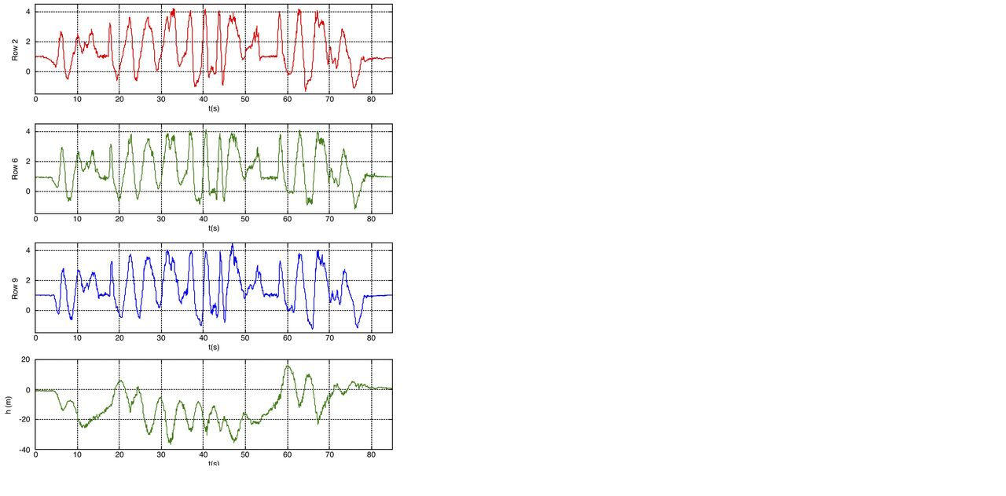

--- FILE ---
content_type: text/html; charset=UTF-8
request_url: https://tivoli.fysik.org/index.php?eID=tx_cms_showpic&file=29517&md5=a729b97a4b241b058b6510b62ed7c3a2252c5ad9&parameters%5B0%5D=eyJ3aWR0aCI6IjgwMG0iLCJoZWlnaHQiOiI2MDBtIiwiYm9keVRhZyI6Ijxib2R5&parameters%5B1%5D=IHN0eWxlPVwibWFyZ2luOjA7IGJhY2tncm91bmQ6I2ZmZjtcIj4iLCJ3cmFwIjoi&parameters%5B2%5D=PGEgaHJlZj1cImphdmFzY3JpcHQ6Y2xvc2UoKTtcIj4gfCA8XC9hPiJ9
body_size: 246
content:
<!DOCTYPE html>
<html>
<head>
	<title>Image</title>
	<meta name="robots" content="noindex,follow" />
</head>
<body style="margin:0; background:#fff;">
	<img src="fileadmin/_processed_/b/e/csm_h_2_6_9_ce65f7b883.jpg" alt="Image" title="Image" width="512" height="600" />
</body>
</html>